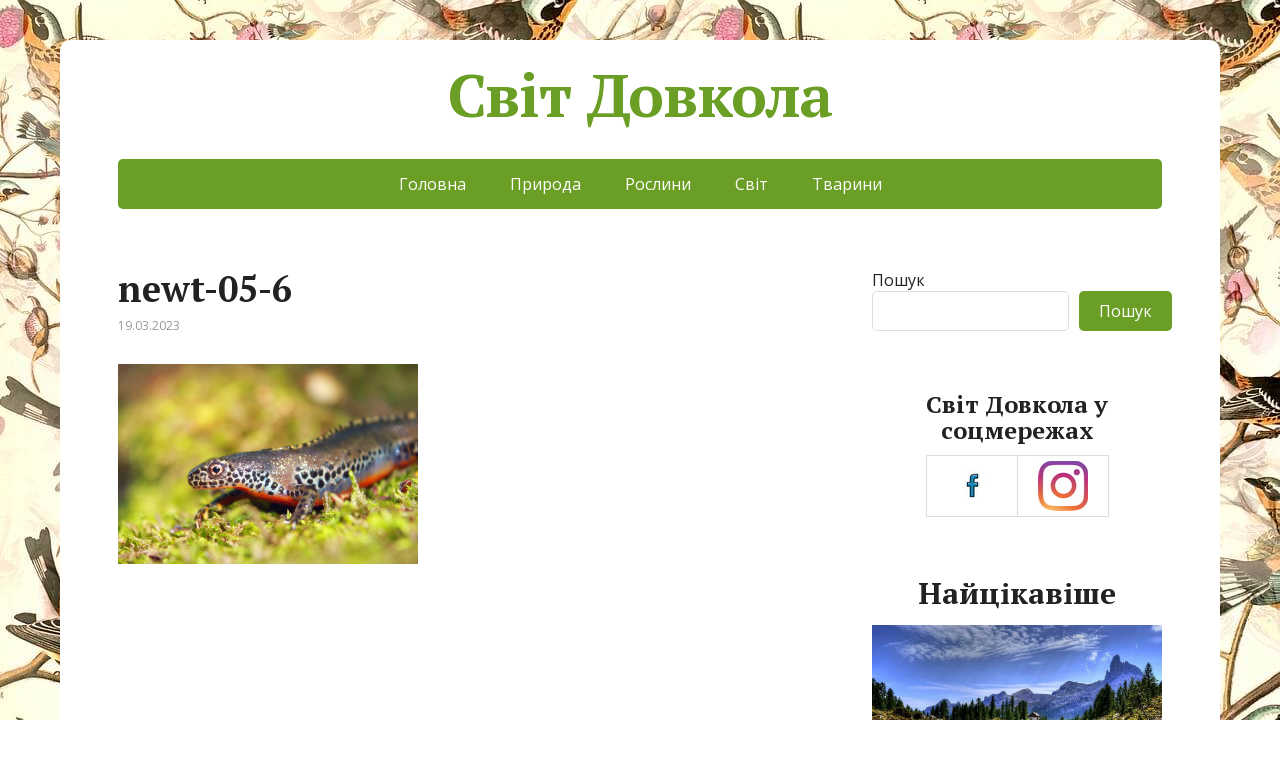

--- FILE ---
content_type: text/html; charset=UTF-8
request_url: http://svitdovkola.com.ua/tryton/newt-05-6/
body_size: 10182
content:
<!DOCTYPE html>
<html dir="ltr" lang="uk" prefix="og: https://ogp.me/ns#">
<head>
	<!--[if IE]>
	<meta http-equiv="X-UA-Compatible" content="IE=9; IE=8; IE=7; IE=edge" /><![endif]-->
	<meta charset="utf-8" />
	<meta name="viewport" content="width=device-width, initial-scale=1.0">

	<title>newt-05-6 • Світ Довкола</title>

		<!-- All in One SEO 4.9.3 - aioseo.com -->
	<meta name="robots" content="max-image-preview:large" />
	<meta name="author" content="Svitdovkola"/>
	<link rel="canonical" href="http://svitdovkola.com.ua/tryton/newt-05-6/" />
	<meta name="generator" content="All in One SEO (AIOSEO) 4.9.3" />

		<script async src="https://pagead2.googlesyndication.com/pagead/js/adsbygoogle.js?client=ca-pub-6588274131147983"
     crossorigin="anonymous"></script>

<meta name="google-site-verification" content="6Oul7oecAW3n6uwrBi3vqY4zYtGqZpOlNs28snZ-L0s" />

<meta name="yandex-verification" content="a8ce46d517e0b0dc" />

<meta name="msvalidate.01" content="ACEBD99BAAEE6DEE472F8114DC58A0CB" />
		<meta property="og:locale" content="uk_UA" />
		<meta property="og:site_name" content="Світ Довкола •" />
		<meta property="og:type" content="article" />
		<meta property="og:title" content="newt-05-6 • Світ Довкола" />
		<meta property="og:url" content="http://svitdovkola.com.ua/tryton/newt-05-6/" />
		<meta property="article:published_time" content="2023-03-19T13:56:51+00:00" />
		<meta property="article:modified_time" content="2023-03-19T13:56:51+00:00" />
		<script type="application/ld+json" class="aioseo-schema">
			{"@context":"https:\/\/schema.org","@graph":[{"@type":"BreadcrumbList","@id":"http:\/\/svitdovkola.com.ua\/tryton\/newt-05-6\/#breadcrumblist","itemListElement":[{"@type":"ListItem","@id":"http:\/\/svitdovkola.com.ua#listItem","position":1,"name":"\u0414\u043e\u0434\u043e\u043c\u0443","item":"http:\/\/svitdovkola.com.ua","nextItem":{"@type":"ListItem","@id":"http:\/\/svitdovkola.com.ua\/tryton\/newt-05-6\/#listItem","name":"newt-05-6"}},{"@type":"ListItem","@id":"http:\/\/svitdovkola.com.ua\/tryton\/newt-05-6\/#listItem","position":2,"name":"newt-05-6","previousItem":{"@type":"ListItem","@id":"http:\/\/svitdovkola.com.ua#listItem","name":"\u0414\u043e\u0434\u043e\u043c\u0443"}}]},{"@type":"ItemPage","@id":"http:\/\/svitdovkola.com.ua\/tryton\/newt-05-6\/#itempage","url":"http:\/\/svitdovkola.com.ua\/tryton\/newt-05-6\/","name":"newt-05-6 \u2022 \u0421\u0432\u0456\u0442 \u0414\u043e\u0432\u043a\u043e\u043b\u0430","inLanguage":"uk","isPartOf":{"@id":"http:\/\/svitdovkola.com.ua\/#website"},"breadcrumb":{"@id":"http:\/\/svitdovkola.com.ua\/tryton\/newt-05-6\/#breadcrumblist"},"author":{"@id":"http:\/\/svitdovkola.com.ua\/author\/svitdovkola\/#author"},"creator":{"@id":"http:\/\/svitdovkola.com.ua\/author\/svitdovkola\/#author"},"datePublished":"2023-03-19T15:56:51+02:00","dateModified":"2023-03-19T15:56:51+02:00"},{"@type":"Person","@id":"http:\/\/svitdovkola.com.ua\/author\/svitdovkola\/#author","url":"http:\/\/svitdovkola.com.ua\/author\/svitdovkola\/","name":"Svitdovkola","image":{"@type":"ImageObject","@id":"http:\/\/svitdovkola.com.ua\/tryton\/newt-05-6\/#authorImage","url":"https:\/\/secure.gravatar.com\/avatar\/8f8c25fb32d63993e10701acdc3865af4f7daed8544fca76a8ab4ede6d1a5ed3?s=96&d=mm&r=g","width":96,"height":96,"caption":"Svitdovkola"}},{"@type":"WebSite","@id":"http:\/\/svitdovkola.com.ua\/#website","url":"http:\/\/svitdovkola.com.ua\/","name":"\u0421\u0432\u0456\u0442 \u0414\u043e\u0432\u043a\u043e\u043b\u0430","inLanguage":"uk","publisher":{"@id":"http:\/\/svitdovkola.com.ua\/#person"}}]}
		</script>
		<!-- All in One SEO -->

<link rel='dns-prefetch' href='//fonts.googleapis.com' />
<link rel="alternate" type="application/rss+xml" title="Світ Довкола &raquo; стрічка" href="http://svitdovkola.com.ua/feed/" />
<link rel="alternate" type="application/rss+xml" title="Світ Довкола &raquo; Канал коментарів" href="http://svitdovkola.com.ua/comments/feed/" />
<link rel="alternate" title="oEmbed (JSON)" type="application/json+oembed" href="http://svitdovkola.com.ua/wp-json/oembed/1.0/embed?url=http%3A%2F%2Fsvitdovkola.com.ua%2Ftryton%2Fnewt-05-6%2F" />
<link rel="alternate" title="oEmbed (XML)" type="text/xml+oembed" href="http://svitdovkola.com.ua/wp-json/oembed/1.0/embed?url=http%3A%2F%2Fsvitdovkola.com.ua%2Ftryton%2Fnewt-05-6%2F&#038;format=xml" />
<style id='wp-img-auto-sizes-contain-inline-css' type='text/css'>
img:is([sizes=auto i],[sizes^="auto," i]){contain-intrinsic-size:3000px 1500px}
/*# sourceURL=wp-img-auto-sizes-contain-inline-css */
</style>
<style id='wp-emoji-styles-inline-css' type='text/css'>

	img.wp-smiley, img.emoji {
		display: inline !important;
		border: none !important;
		box-shadow: none !important;
		height: 1em !important;
		width: 1em !important;
		margin: 0 0.07em !important;
		vertical-align: -0.1em !important;
		background: none !important;
		padding: 0 !important;
	}
/*# sourceURL=wp-emoji-styles-inline-css */
</style>
<style id='wp-block-library-inline-css' type='text/css'>
:root{--wp-block-synced-color:#7a00df;--wp-block-synced-color--rgb:122,0,223;--wp-bound-block-color:var(--wp-block-synced-color);--wp-editor-canvas-background:#ddd;--wp-admin-theme-color:#007cba;--wp-admin-theme-color--rgb:0,124,186;--wp-admin-theme-color-darker-10:#006ba1;--wp-admin-theme-color-darker-10--rgb:0,107,160.5;--wp-admin-theme-color-darker-20:#005a87;--wp-admin-theme-color-darker-20--rgb:0,90,135;--wp-admin-border-width-focus:2px}@media (min-resolution:192dpi){:root{--wp-admin-border-width-focus:1.5px}}.wp-element-button{cursor:pointer}:root .has-very-light-gray-background-color{background-color:#eee}:root .has-very-dark-gray-background-color{background-color:#313131}:root .has-very-light-gray-color{color:#eee}:root .has-very-dark-gray-color{color:#313131}:root .has-vivid-green-cyan-to-vivid-cyan-blue-gradient-background{background:linear-gradient(135deg,#00d084,#0693e3)}:root .has-purple-crush-gradient-background{background:linear-gradient(135deg,#34e2e4,#4721fb 50%,#ab1dfe)}:root .has-hazy-dawn-gradient-background{background:linear-gradient(135deg,#faaca8,#dad0ec)}:root .has-subdued-olive-gradient-background{background:linear-gradient(135deg,#fafae1,#67a671)}:root .has-atomic-cream-gradient-background{background:linear-gradient(135deg,#fdd79a,#004a59)}:root .has-nightshade-gradient-background{background:linear-gradient(135deg,#330968,#31cdcf)}:root .has-midnight-gradient-background{background:linear-gradient(135deg,#020381,#2874fc)}:root{--wp--preset--font-size--normal:16px;--wp--preset--font-size--huge:42px}.has-regular-font-size{font-size:1em}.has-larger-font-size{font-size:2.625em}.has-normal-font-size{font-size:var(--wp--preset--font-size--normal)}.has-huge-font-size{font-size:var(--wp--preset--font-size--huge)}.has-text-align-center{text-align:center}.has-text-align-left{text-align:left}.has-text-align-right{text-align:right}.has-fit-text{white-space:nowrap!important}#end-resizable-editor-section{display:none}.aligncenter{clear:both}.items-justified-left{justify-content:flex-start}.items-justified-center{justify-content:center}.items-justified-right{justify-content:flex-end}.items-justified-space-between{justify-content:space-between}.screen-reader-text{border:0;clip-path:inset(50%);height:1px;margin:-1px;overflow:hidden;padding:0;position:absolute;width:1px;word-wrap:normal!important}.screen-reader-text:focus{background-color:#ddd;clip-path:none;color:#444;display:block;font-size:1em;height:auto;left:5px;line-height:normal;padding:15px 23px 14px;text-decoration:none;top:5px;width:auto;z-index:100000}html :where(.has-border-color){border-style:solid}html :where([style*=border-top-color]){border-top-style:solid}html :where([style*=border-right-color]){border-right-style:solid}html :where([style*=border-bottom-color]){border-bottom-style:solid}html :where([style*=border-left-color]){border-left-style:solid}html :where([style*=border-width]){border-style:solid}html :where([style*=border-top-width]){border-top-style:solid}html :where([style*=border-right-width]){border-right-style:solid}html :where([style*=border-bottom-width]){border-bottom-style:solid}html :where([style*=border-left-width]){border-left-style:solid}html :where(img[class*=wp-image-]){height:auto;max-width:100%}:where(figure){margin:0 0 1em}html :where(.is-position-sticky){--wp-admin--admin-bar--position-offset:var(--wp-admin--admin-bar--height,0px)}@media screen and (max-width:600px){html :where(.is-position-sticky){--wp-admin--admin-bar--position-offset:0px}}

/*# sourceURL=wp-block-library-inline-css */
</style><style id='wp-block-calendar-inline-css' type='text/css'>
.wp-block-calendar{text-align:center}.wp-block-calendar td,.wp-block-calendar th{border:1px solid;padding:.25em}.wp-block-calendar th{font-weight:400}.wp-block-calendar caption{background-color:inherit}.wp-block-calendar table{border-collapse:collapse;width:100%}.wp-block-calendar table.has-background th{background-color:inherit}.wp-block-calendar table.has-text-color th{color:inherit}.wp-block-calendar :where(table:not(.has-text-color)){color:#40464d}.wp-block-calendar :where(table:not(.has-text-color)) td,.wp-block-calendar :where(table:not(.has-text-color)) th{border-color:#ddd}:where(.wp-block-calendar table:not(.has-background) th){background:#ddd}
/*# sourceURL=http://svitdovkola.com.ua/wp-includes/blocks/calendar/style.min.css */
</style>
<style id='wp-block-loginout-inline-css' type='text/css'>
.wp-block-loginout{box-sizing:border-box}
/*# sourceURL=http://svitdovkola.com.ua/wp-includes/blocks/loginout/style.min.css */
</style>
<style id='wp-block-search-inline-css' type='text/css'>
.wp-block-search__button{margin-left:10px;word-break:normal}.wp-block-search__button.has-icon{line-height:0}.wp-block-search__button svg{height:1.25em;min-height:24px;min-width:24px;width:1.25em;fill:currentColor;vertical-align:text-bottom}:where(.wp-block-search__button){border:1px solid #ccc;padding:6px 10px}.wp-block-search__inside-wrapper{display:flex;flex:auto;flex-wrap:nowrap;max-width:100%}.wp-block-search__label{width:100%}.wp-block-search.wp-block-search__button-only .wp-block-search__button{box-sizing:border-box;display:flex;flex-shrink:0;justify-content:center;margin-left:0;max-width:100%}.wp-block-search.wp-block-search__button-only .wp-block-search__inside-wrapper{min-width:0!important;transition-property:width}.wp-block-search.wp-block-search__button-only .wp-block-search__input{flex-basis:100%;transition-duration:.3s}.wp-block-search.wp-block-search__button-only.wp-block-search__searchfield-hidden,.wp-block-search.wp-block-search__button-only.wp-block-search__searchfield-hidden .wp-block-search__inside-wrapper{overflow:hidden}.wp-block-search.wp-block-search__button-only.wp-block-search__searchfield-hidden .wp-block-search__input{border-left-width:0!important;border-right-width:0!important;flex-basis:0;flex-grow:0;margin:0;min-width:0!important;padding-left:0!important;padding-right:0!important;width:0!important}:where(.wp-block-search__input){appearance:none;border:1px solid #949494;flex-grow:1;font-family:inherit;font-size:inherit;font-style:inherit;font-weight:inherit;letter-spacing:inherit;line-height:inherit;margin-left:0;margin-right:0;min-width:3rem;padding:8px;text-decoration:unset!important;text-transform:inherit}:where(.wp-block-search__button-inside .wp-block-search__inside-wrapper){background-color:#fff;border:1px solid #949494;box-sizing:border-box;padding:4px}:where(.wp-block-search__button-inside .wp-block-search__inside-wrapper) .wp-block-search__input{border:none;border-radius:0;padding:0 4px}:where(.wp-block-search__button-inside .wp-block-search__inside-wrapper) .wp-block-search__input:focus{outline:none}:where(.wp-block-search__button-inside .wp-block-search__inside-wrapper) :where(.wp-block-search__button){padding:4px 8px}.wp-block-search.aligncenter .wp-block-search__inside-wrapper{margin:auto}.wp-block[data-align=right] .wp-block-search.wp-block-search__button-only .wp-block-search__inside-wrapper{float:right}
/*# sourceURL=http://svitdovkola.com.ua/wp-includes/blocks/search/style.min.css */
</style>
<style id='wp-block-group-inline-css' type='text/css'>
.wp-block-group{box-sizing:border-box}:where(.wp-block-group.wp-block-group-is-layout-constrained){position:relative}
/*# sourceURL=http://svitdovkola.com.ua/wp-includes/blocks/group/style.min.css */
</style>
<style id='wp-block-paragraph-inline-css' type='text/css'>
.is-small-text{font-size:.875em}.is-regular-text{font-size:1em}.is-large-text{font-size:2.25em}.is-larger-text{font-size:3em}.has-drop-cap:not(:focus):first-letter{float:left;font-size:8.4em;font-style:normal;font-weight:100;line-height:.68;margin:.05em .1em 0 0;text-transform:uppercase}body.rtl .has-drop-cap:not(:focus):first-letter{float:none;margin-left:.1em}p.has-drop-cap.has-background{overflow:hidden}:root :where(p.has-background){padding:1.25em 2.375em}:where(p.has-text-color:not(.has-link-color)) a{color:inherit}p.has-text-align-left[style*="writing-mode:vertical-lr"],p.has-text-align-right[style*="writing-mode:vertical-rl"]{rotate:180deg}
/*# sourceURL=http://svitdovkola.com.ua/wp-includes/blocks/paragraph/style.min.css */
</style>
<style id='global-styles-inline-css' type='text/css'>
:root{--wp--preset--aspect-ratio--square: 1;--wp--preset--aspect-ratio--4-3: 4/3;--wp--preset--aspect-ratio--3-4: 3/4;--wp--preset--aspect-ratio--3-2: 3/2;--wp--preset--aspect-ratio--2-3: 2/3;--wp--preset--aspect-ratio--16-9: 16/9;--wp--preset--aspect-ratio--9-16: 9/16;--wp--preset--color--black: #000000;--wp--preset--color--cyan-bluish-gray: #abb8c3;--wp--preset--color--white: #ffffff;--wp--preset--color--pale-pink: #f78da7;--wp--preset--color--vivid-red: #cf2e2e;--wp--preset--color--luminous-vivid-orange: #ff6900;--wp--preset--color--luminous-vivid-amber: #fcb900;--wp--preset--color--light-green-cyan: #7bdcb5;--wp--preset--color--vivid-green-cyan: #00d084;--wp--preset--color--pale-cyan-blue: #8ed1fc;--wp--preset--color--vivid-cyan-blue: #0693e3;--wp--preset--color--vivid-purple: #9b51e0;--wp--preset--gradient--vivid-cyan-blue-to-vivid-purple: linear-gradient(135deg,rgb(6,147,227) 0%,rgb(155,81,224) 100%);--wp--preset--gradient--light-green-cyan-to-vivid-green-cyan: linear-gradient(135deg,rgb(122,220,180) 0%,rgb(0,208,130) 100%);--wp--preset--gradient--luminous-vivid-amber-to-luminous-vivid-orange: linear-gradient(135deg,rgb(252,185,0) 0%,rgb(255,105,0) 100%);--wp--preset--gradient--luminous-vivid-orange-to-vivid-red: linear-gradient(135deg,rgb(255,105,0) 0%,rgb(207,46,46) 100%);--wp--preset--gradient--very-light-gray-to-cyan-bluish-gray: linear-gradient(135deg,rgb(238,238,238) 0%,rgb(169,184,195) 100%);--wp--preset--gradient--cool-to-warm-spectrum: linear-gradient(135deg,rgb(74,234,220) 0%,rgb(151,120,209) 20%,rgb(207,42,186) 40%,rgb(238,44,130) 60%,rgb(251,105,98) 80%,rgb(254,248,76) 100%);--wp--preset--gradient--blush-light-purple: linear-gradient(135deg,rgb(255,206,236) 0%,rgb(152,150,240) 100%);--wp--preset--gradient--blush-bordeaux: linear-gradient(135deg,rgb(254,205,165) 0%,rgb(254,45,45) 50%,rgb(107,0,62) 100%);--wp--preset--gradient--luminous-dusk: linear-gradient(135deg,rgb(255,203,112) 0%,rgb(199,81,192) 50%,rgb(65,88,208) 100%);--wp--preset--gradient--pale-ocean: linear-gradient(135deg,rgb(255,245,203) 0%,rgb(182,227,212) 50%,rgb(51,167,181) 100%);--wp--preset--gradient--electric-grass: linear-gradient(135deg,rgb(202,248,128) 0%,rgb(113,206,126) 100%);--wp--preset--gradient--midnight: linear-gradient(135deg,rgb(2,3,129) 0%,rgb(40,116,252) 100%);--wp--preset--font-size--small: 13px;--wp--preset--font-size--medium: 20px;--wp--preset--font-size--large: 36px;--wp--preset--font-size--x-large: 42px;--wp--preset--spacing--20: 0.44rem;--wp--preset--spacing--30: 0.67rem;--wp--preset--spacing--40: 1rem;--wp--preset--spacing--50: 1.5rem;--wp--preset--spacing--60: 2.25rem;--wp--preset--spacing--70: 3.38rem;--wp--preset--spacing--80: 5.06rem;--wp--preset--shadow--natural: 6px 6px 9px rgba(0, 0, 0, 0.2);--wp--preset--shadow--deep: 12px 12px 50px rgba(0, 0, 0, 0.4);--wp--preset--shadow--sharp: 6px 6px 0px rgba(0, 0, 0, 0.2);--wp--preset--shadow--outlined: 6px 6px 0px -3px rgb(255, 255, 255), 6px 6px rgb(0, 0, 0);--wp--preset--shadow--crisp: 6px 6px 0px rgb(0, 0, 0);}:where(.is-layout-flex){gap: 0.5em;}:where(.is-layout-grid){gap: 0.5em;}body .is-layout-flex{display: flex;}.is-layout-flex{flex-wrap: wrap;align-items: center;}.is-layout-flex > :is(*, div){margin: 0;}body .is-layout-grid{display: grid;}.is-layout-grid > :is(*, div){margin: 0;}:where(.wp-block-columns.is-layout-flex){gap: 2em;}:where(.wp-block-columns.is-layout-grid){gap: 2em;}:where(.wp-block-post-template.is-layout-flex){gap: 1.25em;}:where(.wp-block-post-template.is-layout-grid){gap: 1.25em;}.has-black-color{color: var(--wp--preset--color--black) !important;}.has-cyan-bluish-gray-color{color: var(--wp--preset--color--cyan-bluish-gray) !important;}.has-white-color{color: var(--wp--preset--color--white) !important;}.has-pale-pink-color{color: var(--wp--preset--color--pale-pink) !important;}.has-vivid-red-color{color: var(--wp--preset--color--vivid-red) !important;}.has-luminous-vivid-orange-color{color: var(--wp--preset--color--luminous-vivid-orange) !important;}.has-luminous-vivid-amber-color{color: var(--wp--preset--color--luminous-vivid-amber) !important;}.has-light-green-cyan-color{color: var(--wp--preset--color--light-green-cyan) !important;}.has-vivid-green-cyan-color{color: var(--wp--preset--color--vivid-green-cyan) !important;}.has-pale-cyan-blue-color{color: var(--wp--preset--color--pale-cyan-blue) !important;}.has-vivid-cyan-blue-color{color: var(--wp--preset--color--vivid-cyan-blue) !important;}.has-vivid-purple-color{color: var(--wp--preset--color--vivid-purple) !important;}.has-black-background-color{background-color: var(--wp--preset--color--black) !important;}.has-cyan-bluish-gray-background-color{background-color: var(--wp--preset--color--cyan-bluish-gray) !important;}.has-white-background-color{background-color: var(--wp--preset--color--white) !important;}.has-pale-pink-background-color{background-color: var(--wp--preset--color--pale-pink) !important;}.has-vivid-red-background-color{background-color: var(--wp--preset--color--vivid-red) !important;}.has-luminous-vivid-orange-background-color{background-color: var(--wp--preset--color--luminous-vivid-orange) !important;}.has-luminous-vivid-amber-background-color{background-color: var(--wp--preset--color--luminous-vivid-amber) !important;}.has-light-green-cyan-background-color{background-color: var(--wp--preset--color--light-green-cyan) !important;}.has-vivid-green-cyan-background-color{background-color: var(--wp--preset--color--vivid-green-cyan) !important;}.has-pale-cyan-blue-background-color{background-color: var(--wp--preset--color--pale-cyan-blue) !important;}.has-vivid-cyan-blue-background-color{background-color: var(--wp--preset--color--vivid-cyan-blue) !important;}.has-vivid-purple-background-color{background-color: var(--wp--preset--color--vivid-purple) !important;}.has-black-border-color{border-color: var(--wp--preset--color--black) !important;}.has-cyan-bluish-gray-border-color{border-color: var(--wp--preset--color--cyan-bluish-gray) !important;}.has-white-border-color{border-color: var(--wp--preset--color--white) !important;}.has-pale-pink-border-color{border-color: var(--wp--preset--color--pale-pink) !important;}.has-vivid-red-border-color{border-color: var(--wp--preset--color--vivid-red) !important;}.has-luminous-vivid-orange-border-color{border-color: var(--wp--preset--color--luminous-vivid-orange) !important;}.has-luminous-vivid-amber-border-color{border-color: var(--wp--preset--color--luminous-vivid-amber) !important;}.has-light-green-cyan-border-color{border-color: var(--wp--preset--color--light-green-cyan) !important;}.has-vivid-green-cyan-border-color{border-color: var(--wp--preset--color--vivid-green-cyan) !important;}.has-pale-cyan-blue-border-color{border-color: var(--wp--preset--color--pale-cyan-blue) !important;}.has-vivid-cyan-blue-border-color{border-color: var(--wp--preset--color--vivid-cyan-blue) !important;}.has-vivid-purple-border-color{border-color: var(--wp--preset--color--vivid-purple) !important;}.has-vivid-cyan-blue-to-vivid-purple-gradient-background{background: var(--wp--preset--gradient--vivid-cyan-blue-to-vivid-purple) !important;}.has-light-green-cyan-to-vivid-green-cyan-gradient-background{background: var(--wp--preset--gradient--light-green-cyan-to-vivid-green-cyan) !important;}.has-luminous-vivid-amber-to-luminous-vivid-orange-gradient-background{background: var(--wp--preset--gradient--luminous-vivid-amber-to-luminous-vivid-orange) !important;}.has-luminous-vivid-orange-to-vivid-red-gradient-background{background: var(--wp--preset--gradient--luminous-vivid-orange-to-vivid-red) !important;}.has-very-light-gray-to-cyan-bluish-gray-gradient-background{background: var(--wp--preset--gradient--very-light-gray-to-cyan-bluish-gray) !important;}.has-cool-to-warm-spectrum-gradient-background{background: var(--wp--preset--gradient--cool-to-warm-spectrum) !important;}.has-blush-light-purple-gradient-background{background: var(--wp--preset--gradient--blush-light-purple) !important;}.has-blush-bordeaux-gradient-background{background: var(--wp--preset--gradient--blush-bordeaux) !important;}.has-luminous-dusk-gradient-background{background: var(--wp--preset--gradient--luminous-dusk) !important;}.has-pale-ocean-gradient-background{background: var(--wp--preset--gradient--pale-ocean) !important;}.has-electric-grass-gradient-background{background: var(--wp--preset--gradient--electric-grass) !important;}.has-midnight-gradient-background{background: var(--wp--preset--gradient--midnight) !important;}.has-small-font-size{font-size: var(--wp--preset--font-size--small) !important;}.has-medium-font-size{font-size: var(--wp--preset--font-size--medium) !important;}.has-large-font-size{font-size: var(--wp--preset--font-size--large) !important;}.has-x-large-font-size{font-size: var(--wp--preset--font-size--x-large) !important;}
/*# sourceURL=global-styles-inline-css */
</style>

<style id='classic-theme-styles-inline-css' type='text/css'>
/*! This file is auto-generated */
.wp-block-button__link{color:#fff;background-color:#32373c;border-radius:9999px;box-shadow:none;text-decoration:none;padding:calc(.667em + 2px) calc(1.333em + 2px);font-size:1.125em}.wp-block-file__button{background:#32373c;color:#fff;text-decoration:none}
/*# sourceURL=/wp-includes/css/classic-themes.min.css */
</style>
<link rel='stylesheet' id='basic-fonts-css' href='//fonts.googleapis.com/css?family=PT+Serif%3A400%2C700%7COpen+Sans%3A400%2C400italic%2C700%2C700italic&#038;subset=latin%2Ccyrillic&#038;ver=1' type='text/css' media='all' />
<link rel='stylesheet' id='basic-style-css' href='http://svitdovkola.com.ua/wp-content/themes/basic/style.css?ver=1' type='text/css' media='all' />
<script type="text/javascript" src="http://svitdovkola.com.ua/wp-includes/js/jquery/jquery.min.js?ver=3.7.1" id="jquery-core-js"></script>
<script type="text/javascript" src="http://svitdovkola.com.ua/wp-includes/js/jquery/jquery-migrate.min.js?ver=3.4.1" id="jquery-migrate-js"></script>
<link rel="https://api.w.org/" href="http://svitdovkola.com.ua/wp-json/" /><link rel="alternate" title="JSON" type="application/json" href="http://svitdovkola.com.ua/wp-json/wp/v2/media/3173" /><link rel="EditURI" type="application/rsd+xml" title="RSD" href="http://svitdovkola.com.ua/xmlrpc.php?rsd" />
<link rel='shortlink' href='http://svitdovkola.com.ua/?p=3173' />
<!-- BEGIN Customizer CSS -->
<style type='text/css' id='basic-customizer-css'>a:hover,#logo,.bx-controls a:hover .fa{color:#6b9e24}a:hover{color:#6b9e24}blockquote,q,input:focus,textarea:focus,select:focus{border-color:#6b9e24}input[type=submit],input[type=button],button,.submit,.button,.woocommerce #respond input#submit.alt,.woocommerce a.button.alt,.woocommerce button.button.alt, .woocommerce input.button.alt,.woocommerce #respond input#submit.alt:hover,.woocommerce a.button.alt:hover,.woocommerce button.button.alt:hover,.woocommerce input.button.alt:hover,#mobile-menu,.top-menu,.top-menu .sub-menu,.top-menu .children,.more-link,.nav-links a:hover,.nav-links .current,#footer{background-color:#6b9e24}@media screen and (max-width:1023px){.topnav{background-color:#6b9e24}}</style>
<!-- END Customizer CSS -->
<style type="text/css" id="custom-background-css">
body.custom-background { background-image: url("http://svitdovkola.com.ua/wp-content/uploads/2022/10/fon4-23-10.jpg"); background-position: right bottom; background-size: auto; background-repeat: repeat; background-attachment: scroll; }
</style>
	<!-- GetYourGuide Analytics -->

<script async defer src="https://widget.getyourguide.com/dist/pa.umd.production.min.js" data-gyg-partner-id="03WZCX9"></script>
<link rel="icon" href="http://svitdovkola.com.ua/wp-content/uploads/2022/08/cropped-svitdovkola.jpg" sizes="32x32" />
<link rel="icon" href="http://svitdovkola.com.ua/wp-content/uploads/2022/08/cropped-svitdovkola.jpg" sizes="192x192" />
<link rel="apple-touch-icon" href="http://svitdovkola.com.ua/wp-content/uploads/2022/08/cropped-svitdovkola.jpg" />
<meta name="msapplication-TileImage" content="http://svitdovkola.com.ua/wp-content/uploads/2022/08/cropped-svitdovkola.jpg" />

</head>
<body class="attachment wp-singular attachment-template-default single single-attachment postid-3173 attachmentid-3173 attachment-jpeg custom-background wp-theme-basic layout-">

<div class="wrapper clearfix">

	
		<!-- BEGIN header -->
	<header id="header" class="clearfix">

        <div class="header-top-wrap">
        
                        <div class="sitetitle maxwidth grid center">

                <div class="logo">

                                            <a id="logo" href="http://svitdovkola.com.ua/" class="blog-name">
                    Світ Довкола                        </a>
                    
                    
                                            <p class="sitedescription"></p>
                    
                </div>
                            </div>

                </div>

		        <div class="topnav">

			<div id="mobile-menu" class="mm-active">Меню</div>

			<nav>
				<ul class="top-menu maxwidth clearfix"><li id="menu-item-50" class="menu-item menu-item-type-custom menu-item-object-custom menu-item-home menu-item-50"><a href="http://svitdovkola.com.ua/">Головна</a></li>
<li id="menu-item-47" class="menu-item menu-item-type-taxonomy menu-item-object-category menu-item-47"><a href="http://svitdovkola.com.ua/category/pryroda/">Природа</a></li>
<li id="menu-item-48" class="menu-item menu-item-type-taxonomy menu-item-object-category menu-item-48"><a href="http://svitdovkola.com.ua/category/roslyny/">Рослини</a></li>
<li id="menu-item-7839" class="menu-item menu-item-type-taxonomy menu-item-object-category menu-item-7839"><a href="http://svitdovkola.com.ua/category/svit/">Світ</a></li>
<li id="menu-item-49" class="menu-item menu-item-type-taxonomy menu-item-object-category menu-item-49"><a href="http://svitdovkola.com.ua/category/tvaryny/">Тварини</a></li>
</ul>			</nav>

		</div>
		
	</header>
	<!-- END header -->

	

	<div id="main" class="maxwidth clearfix">
				<!-- BEGIN content -->
	
	<main id="content" class="content">

	
<article class="post-3173 attachment type-attachment status-inherit">		<h1>newt-05-6</h1>
		<aside class="meta"><span class="date">19.03.2023</span><span class="category"></span><span class="tags"></span></aside>	<div class="entry-box clearfix" >

		<p class="attachment"><a href='http://svitdovkola.com.ua/wp-content/uploads/2023/03/newt-05-6.jpg'><img fetchpriority="high" decoding="async" width="300" height="200" src="http://svitdovkola.com.ua/wp-content/uploads/2023/03/newt-05-6.jpg" class="attachment-medium size-medium" alt="" /></a></p>
<div class="html-before-content"></div>
<div class="entry">
</div>
<div class="html-after-content"></div>
<script async src="https://pagead2.googlesyndication.com/pagead/js/adsbygoogle.js?client=ca-pub-6588274131147983"
     crossorigin="anonymous"></script>
<!-- End-kv-SD-16.10.24 -->
<ins class="adsbygoogle"
     style="display:block"
     data-ad-client="ca-pub-6588274131147983"
     data-ad-slot="4312937728"
     data-ad-format="auto"
     data-full-width-responsive="true"></ins>
<script>
     (adsbygoogle = window.adsbygoogle || []).push({});
</script>

	</div> 		<aside class="meta"></aside>
	
	</article>

		


	</main> <!-- #content -->
	
<!-- BEGIN #sidebar -->
<aside id="sidebar" class="block">
	<ul id="widgetlist">

    <li id="block-2" class="widget widget_block widget_search"><form role="search" method="get" action="http://svitdovkola.com.ua/" class="wp-block-search__button-outside wp-block-search__text-button wp-block-search"    ><label class="wp-block-search__label" for="wp-block-search__input-1" >Пошук</label><div class="wp-block-search__inside-wrapper" ><input class="wp-block-search__input" id="wp-block-search__input-1" placeholder="" value="" type="search" name="s" required /><button aria-label="Пошук" class="wp-block-search__button wp-element-button" type="submit" >Пошук</button></div></form></li><li id="block-28" class="widget widget_block"><center><h3 class="wp-block-heading">Світ Довкола у соцмережах</h3></center>

<center>
<table>
<tr>
<td><figure class="wp-block-image"><a href="https://www.facebook.com/svitdovkola.website"><img decoding="async" src="http://svitdovkola.com.ua/wp-content/uploads/2025/10/facebook.jpg" alt="" class="wp-image-1118"/></a></figure></td>

<td><figure class="wp-block-image"><a href="https://www.instagram.com/svitdovkola.website/"><img decoding="async" src="http://svitdovkola.com.ua/wp-content/uploads/2025/10/instagram.jpg" alt="" class="wp-image-1118"/></a></figure></td>
 </tr>
</table>
</center></li><li id="block-23" class="widget widget_block">
<div class="wp-block-group"><div class="wp-block-group__inner-container is-layout-constrained wp-block-group-is-layout-constrained">
<center><h2 class="wp-block-heading">Найцікавіше</h2></center>

<figure class="wp-block-image"><a href="http://svitdovkola.com.ua/ozera-italiyi/"><img decoding="async" src="http://svitdovkola.com.ua/wp-content/uploads/2024/06/lakes-italy-15.jpg" alt="" class="wp-image-1118"/></a></figure>

<figure class="wp-block-image"><a href="http://svitdovkola.com.ua/krasyvi-lisy/"><img decoding="async" src="http://svitdovkola.com.ua/wp-content/uploads/2024/10/beautiful-forest-05.jpg" alt="" class="wp-image-1118"/></a></figure>

<figure class="wp-block-image"><a href="http://svitdovkola.com.ua/rosychka/"><img loading="lazy" decoding="async" width="960" height="640" src="http://svitdovkola.com.ua/wp-content/uploads/2022/10/sundew-15.jpg" alt="" class="wp-image-1118"/></a></figure>
</div></div>
</li><li id="block-29" class="widget widget_block"></li><li id="block-30" class="widget widget_block"><center><h3 class="wp-block-heading">Цікава локація</h3></center>

<figure class="wp-block-image"><a href="https://www.facebook.com/photo/?fbid=122109893967006131&set=a.122095248591006131"><img decoding="async" src="http://svitdovkola.com.ua/wp-content/uploads/2025/10/Hvitserkur.jpg" alt="" class="wp-image-1118"/></a></figure></li><li id="block-27" class="widget widget_block widget_text">
<p></p>
</li><li id="block-14" class="widget widget_block widget_calendar"><div class="wp-block-calendar"><table id="wp-calendar" class="wp-calendar-table">
	<caption>Січень 2026</caption>
	<thead>
	<tr>
		<th scope="col" aria-label="Понеділок">Пн</th>
		<th scope="col" aria-label="Вівторок">Вт</th>
		<th scope="col" aria-label="Середа">Ср</th>
		<th scope="col" aria-label="Четвер">Чт</th>
		<th scope="col" aria-label="П’ятниця">Пт</th>
		<th scope="col" aria-label="Субота">Сб</th>
		<th scope="col" aria-label="Неділя">Нд</th>
	</tr>
	</thead>
	<tbody>
	<tr>
		<td colspan="3" class="pad">&nbsp;</td><td>1</td><td>2</td><td>3</td><td>4</td>
	</tr>
	<tr>
		<td>5</td><td>6</td><td>7</td><td>8</td><td>9</td><td>10</td><td>11</td>
	</tr>
	<tr>
		<td>12</td><td>13</td><td>14</td><td>15</td><td>16</td><td>17</td><td id="today">18</td>
	</tr>
	<tr>
		<td>19</td><td>20</td><td>21</td><td>22</td><td>23</td><td>24</td><td>25</td>
	</tr>
	<tr>
		<td>26</td><td>27</td><td>28</td><td>29</td><td>30</td><td>31</td>
		<td class="pad" colspan="1">&nbsp;</td>
	</tr>
	</tbody>
	</table><nav aria-label="Попередній і наступний місяці" class="wp-calendar-nav">
		<span class="wp-calendar-nav-prev"><a href="http://svitdovkola.com.ua/2025/11/">&laquo; Лис</a></span>
		<span class="pad">&nbsp;</span>
		<span class="wp-calendar-nav-next">&nbsp;</span>
	</nav></div></li><li id="block-25" class="widget widget_block"><center><h2 class="wp-block-heading">Птахи</h2></center>


<figure class="wp-block-image"><a href="http://svitdovkola.com.ua/pirnykoza-velyka/"><img decoding="async" src="http://svitdovkola.com.ua/wp-content/uploads/2024/09/great-crested-grebe.jpg" alt="" class="wp-image-1118"/></a></figure>

<figure class="wp-block-image"><a href="http://svitdovkola.com.ua/naymenshi-ptashky/"><img decoding="async" src="http://svitdovkola.com.ua/wp-content/uploads/2025/02/smallest-birds.jpg" alt="" class="wp-image-1118"/></a></figure>

<figure class="wp-block-image"><a href="http://svitdovkola.com.ua/ptahy-afryky/"><img decoding="async" src="http://svitdovkola.com.ua/wp-content/uploads/2023/05/birds-in-africa.jpg" alt="" class="wp-image-1118"/></a></figure></li><li id="block-10" class="widget widget_block widget_text">
<p></p>
</li><li id="block-7" class="widget widget_block"><div class="logged-out wp-block-loginout"><a href="http://svitdovkola.com.ua/wp-login.php?redirect_to=http%3A%2F%2Fsvitdovkola.com.ua%2Ftryton%2Fnewt-05-6%2F">Увійти</a></div></li><li id="block-16" class="widget widget_block widget_text">
<p></p>
</li><li id="block-17" class="widget widget_block widget_text">
<p></p>
</li>
	</ul>
</aside>
<!-- END #sidebar -->

</div>
<!-- #main -->


<footer id="footer" class="">

	
	
	    	<div class="copyrights maxwidth grid">
		<div class="copytext col6">
			<p id="copy">
				<!--noindex--><a href="http://svitdovkola.com.ua/" rel="nofollow">Світ Довкола</a><!--/noindex--> &copy; 2026				<br/>
				<span class="copyright-text"></span>
							</p>
		</div>

		<div class="themeby col6 tr">
			<p id="designedby">
			</p>
						<div class="footer-counter"></div>
		</div>
	</div>
    	
</footer>


</div> 
<!-- .wrapper -->

<a id="toTop">&#10148;</a>

<script type="speculationrules">
{"prefetch":[{"source":"document","where":{"and":[{"href_matches":"/*"},{"not":{"href_matches":["/wp-*.php","/wp-admin/*","/wp-content/uploads/*","/wp-content/*","/wp-content/plugins/*","/wp-content/themes/basic/*","/*\\?(.+)"]}},{"not":{"selector_matches":"a[rel~=\"nofollow\"]"}},{"not":{"selector_matches":".no-prefetch, .no-prefetch a"}}]},"eagerness":"conservative"}]}
</script>
<script type="text/javascript" src="http://svitdovkola.com.ua/wp-content/themes/basic/js/functions.js?ver=1" id="basic-scripts-js"></script>
<script id="wp-emoji-settings" type="application/json">
{"baseUrl":"https://s.w.org/images/core/emoji/17.0.2/72x72/","ext":".png","svgUrl":"https://s.w.org/images/core/emoji/17.0.2/svg/","svgExt":".svg","source":{"concatemoji":"http://svitdovkola.com.ua/wp-includes/js/wp-emoji-release.min.js?ver=6.9"}}
</script>
<script type="module">
/* <![CDATA[ */
/*! This file is auto-generated */
const a=JSON.parse(document.getElementById("wp-emoji-settings").textContent),o=(window._wpemojiSettings=a,"wpEmojiSettingsSupports"),s=["flag","emoji"];function i(e){try{var t={supportTests:e,timestamp:(new Date).valueOf()};sessionStorage.setItem(o,JSON.stringify(t))}catch(e){}}function c(e,t,n){e.clearRect(0,0,e.canvas.width,e.canvas.height),e.fillText(t,0,0);t=new Uint32Array(e.getImageData(0,0,e.canvas.width,e.canvas.height).data);e.clearRect(0,0,e.canvas.width,e.canvas.height),e.fillText(n,0,0);const a=new Uint32Array(e.getImageData(0,0,e.canvas.width,e.canvas.height).data);return t.every((e,t)=>e===a[t])}function p(e,t){e.clearRect(0,0,e.canvas.width,e.canvas.height),e.fillText(t,0,0);var n=e.getImageData(16,16,1,1);for(let e=0;e<n.data.length;e++)if(0!==n.data[e])return!1;return!0}function u(e,t,n,a){switch(t){case"flag":return n(e,"\ud83c\udff3\ufe0f\u200d\u26a7\ufe0f","\ud83c\udff3\ufe0f\u200b\u26a7\ufe0f")?!1:!n(e,"\ud83c\udde8\ud83c\uddf6","\ud83c\udde8\u200b\ud83c\uddf6")&&!n(e,"\ud83c\udff4\udb40\udc67\udb40\udc62\udb40\udc65\udb40\udc6e\udb40\udc67\udb40\udc7f","\ud83c\udff4\u200b\udb40\udc67\u200b\udb40\udc62\u200b\udb40\udc65\u200b\udb40\udc6e\u200b\udb40\udc67\u200b\udb40\udc7f");case"emoji":return!a(e,"\ud83e\u1fac8")}return!1}function f(e,t,n,a){let r;const o=(r="undefined"!=typeof WorkerGlobalScope&&self instanceof WorkerGlobalScope?new OffscreenCanvas(300,150):document.createElement("canvas")).getContext("2d",{willReadFrequently:!0}),s=(o.textBaseline="top",o.font="600 32px Arial",{});return e.forEach(e=>{s[e]=t(o,e,n,a)}),s}function r(e){var t=document.createElement("script");t.src=e,t.defer=!0,document.head.appendChild(t)}a.supports={everything:!0,everythingExceptFlag:!0},new Promise(t=>{let n=function(){try{var e=JSON.parse(sessionStorage.getItem(o));if("object"==typeof e&&"number"==typeof e.timestamp&&(new Date).valueOf()<e.timestamp+604800&&"object"==typeof e.supportTests)return e.supportTests}catch(e){}return null}();if(!n){if("undefined"!=typeof Worker&&"undefined"!=typeof OffscreenCanvas&&"undefined"!=typeof URL&&URL.createObjectURL&&"undefined"!=typeof Blob)try{var e="postMessage("+f.toString()+"("+[JSON.stringify(s),u.toString(),c.toString(),p.toString()].join(",")+"));",a=new Blob([e],{type:"text/javascript"});const r=new Worker(URL.createObjectURL(a),{name:"wpTestEmojiSupports"});return void(r.onmessage=e=>{i(n=e.data),r.terminate(),t(n)})}catch(e){}i(n=f(s,u,c,p))}t(n)}).then(e=>{for(const n in e)a.supports[n]=e[n],a.supports.everything=a.supports.everything&&a.supports[n],"flag"!==n&&(a.supports.everythingExceptFlag=a.supports.everythingExceptFlag&&a.supports[n]);var t;a.supports.everythingExceptFlag=a.supports.everythingExceptFlag&&!a.supports.flag,a.supports.everything||((t=a.source||{}).concatemoji?r(t.concatemoji):t.wpemoji&&t.twemoji&&(r(t.twemoji),r(t.wpemoji)))});
//# sourceURL=http://svitdovkola.com.ua/wp-includes/js/wp-emoji-loader.min.js
/* ]]> */
</script>

</body>
</html>

--- FILE ---
content_type: text/html; charset=utf-8
request_url: https://www.google.com/recaptcha/api2/aframe
body_size: 251
content:
<!DOCTYPE HTML><html><head><meta http-equiv="content-type" content="text/html; charset=UTF-8"></head><body><script nonce="M2Jf5IBqeuDm3jRPWpEOMA">/** Anti-fraud and anti-abuse applications only. See google.com/recaptcha */ try{var clients={'sodar':'https://pagead2.googlesyndication.com/pagead/sodar?'};window.addEventListener("message",function(a){try{if(a.source===window.parent){var b=JSON.parse(a.data);var c=clients[b['id']];if(c){var d=document.createElement('img');d.src=c+b['params']+'&rc='+(localStorage.getItem("rc::a")?sessionStorage.getItem("rc::b"):"");window.document.body.appendChild(d);sessionStorage.setItem("rc::e",parseInt(sessionStorage.getItem("rc::e")||0)+1);localStorage.setItem("rc::h",'1768760589452');}}}catch(b){}});window.parent.postMessage("_grecaptcha_ready", "*");}catch(b){}</script></body></html>